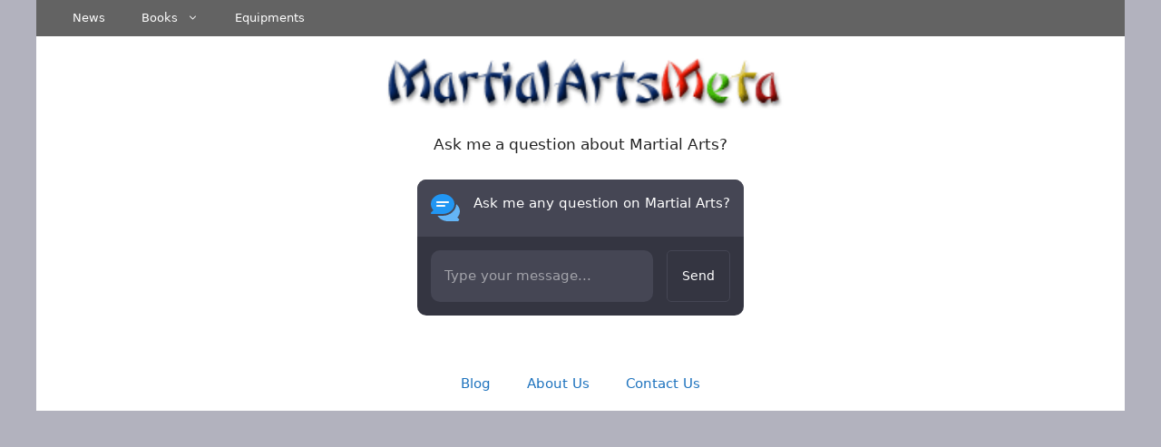

--- FILE ---
content_type: text/html; charset=utf-8
request_url: https://www.google.com/recaptcha/api2/aframe
body_size: 92
content:
<!DOCTYPE HTML><html><head><meta http-equiv="content-type" content="text/html; charset=UTF-8"></head><body><script nonce="Z_l7xeF9BTVwLVFK2wOcKA">/** Anti-fraud and anti-abuse applications only. See google.com/recaptcha */ try{var clients={'sodar':'https://pagead2.googlesyndication.com/pagead/sodar?'};window.addEventListener("message",function(a){try{if(a.source===window.parent){var b=JSON.parse(a.data);var c=clients[b['id']];if(c){var d=document.createElement('img');d.src=c+b['params']+'&rc='+(localStorage.getItem("rc::a")?sessionStorage.getItem("rc::b"):"");window.document.body.appendChild(d);sessionStorage.setItem("rc::e",parseInt(sessionStorage.getItem("rc::e")||0)+1);localStorage.setItem("rc::h",'1769229593819');}}}catch(b){}});window.parent.postMessage("_grecaptcha_ready", "*");}catch(b){}</script></body></html>